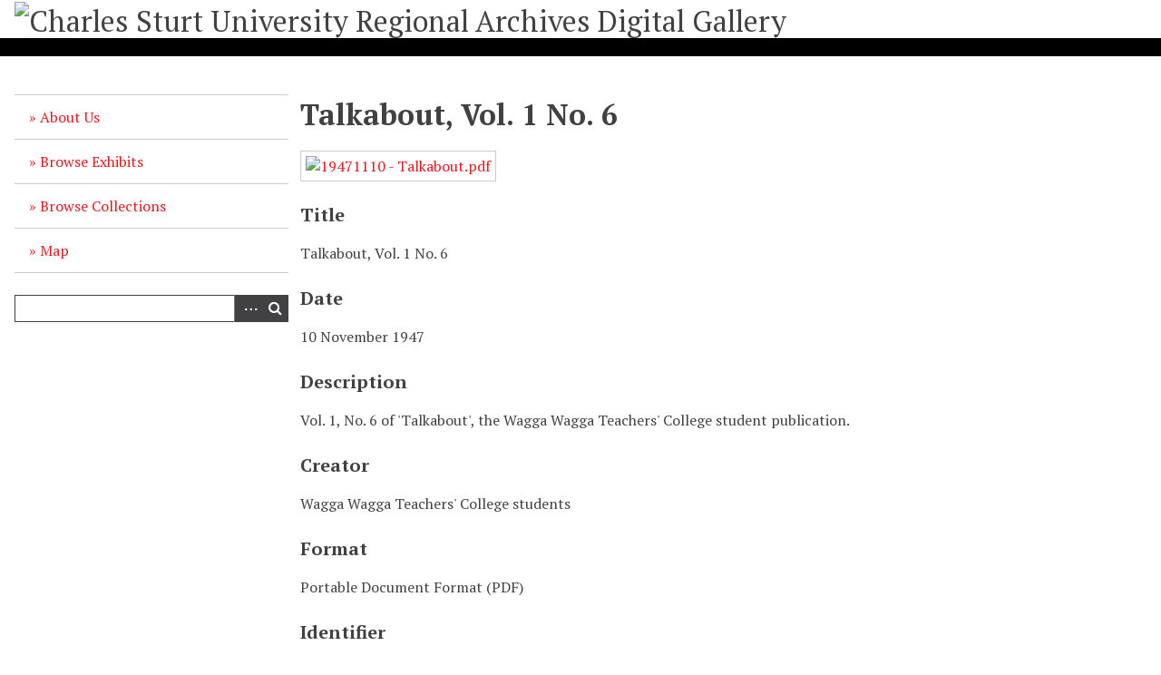

--- FILE ---
content_type: text/html; charset=utf-8
request_url: https://csuregarch.intersect.org.au/items/show/20
body_size: 3991
content:
<!DOCTYPE html>
<html lang="en-US">
<head>
    <meta charset="utf-8">
    <meta name="viewport" content="width=device-width, initial-scale=1">
            <title>Talkabout, Vol. 1 No. 6 &middot; Charles Sturt University Regional Archives Digital Gallery</title>

    <link rel="alternate" type="application/rss+xml" title="Omeka RSS Feed" href="/items/browse?output=rss2" /><link rel="alternate" type="application/atom+xml" title="Omeka Atom Feed" href="/items/browse?output=atom" />
    <!-- Plugin Stuff -->

    

    <!-- Stylesheets -->
    <link href="https://csuregarch.intersect.org.au/plugins/Geolocation/views/shared/css/geolocation-marker.css" media="all" rel="stylesheet" type="text/css" >
<link href="https://csuregarch.intersect.org.au/application/views/scripts/css/iconfonts.css" media="all" rel="stylesheet" type="text/css" >
<link href="https://csuregarch.intersect.org.au/themes/default/css/style.css" media="all" rel="stylesheet" type="text/css" >
<link href="//fonts.googleapis.com/css?family=PT+Serif:400,700,400italic,700italic" media="all" rel="stylesheet" type="text/css" ><style type="text/css" media="all">
<!--
@media screen {
#site-title {
padding-bottom:0;
padding-top:0
}
}

#footer-text {
text-align:left
}
-->
</style>
        <style>
        body {
            background-color: #FFFFFF;
            color: #414042;
        }
        #site-title a:link, #site-title a:visited,
        #site-title a:active, #site-title a:hover {
            color: #414042;
                    }
        a:link {
            color: #E31B23;
        }
        a:visited {
            color: #ff434b;
        }
        a:hover, a:active, a:focus {
            color: #bb0000;
        }

        .button, button,
        input[type="reset"],
        input[type="submit"],
        input[type="button"],
        .pagination_next a,
        .pagination_previous a {
          background-color: #414042;
          color: #FFFFFF !important;
        }

        #search-form input[type="text"] {
            border-color: #414042        }

        @media (max-width:768px) {
            #primary-nav li {
                background-color: #69686a;
            }

            #primary-nav li ul li {
                background-color: #555456;
            }

            #primary-nav li li li {
                background-color: #2d2c2e;
            }
        }
    </style>
    <!-- JavaScripts -->
    <script type="text/javascript" src="//ajax.googleapis.com/ajax/libs/jquery/1.12.4/jquery.min.js"></script>
<script type="text/javascript">
    //<!--
    window.jQuery || document.write("<script type=\"text\/javascript\" src=\"https:\/\/csuregarch.intersect.org.au\/application\/views\/scripts\/javascripts\/vendor\/jquery.js\" charset=\"utf-8\"><\/script>")    //-->
</script>
<script type="text/javascript" src="//ajax.googleapis.com/ajax/libs/jqueryui/1.11.2/jquery-ui.min.js"></script>
<script type="text/javascript">
    //<!--
    window.jQuery.ui || document.write("<script type=\"text\/javascript\" src=\"https:\/\/csuregarch.intersect.org.au\/application\/views\/scripts\/javascripts\/vendor\/jquery-ui.js\" charset=\"utf-8\"><\/script>")    //-->
</script>
<script type="text/javascript">
    //<!--
    jQuery.noConflict();    //-->
</script>
<script type="text/javascript" src="//maps.googleapis.com/maps/api/js?key=AIzaSyCpGagyrgaAFEwooZIgzUBVZ2uBm020NSc"></script>
<script type="text/javascript" src="https://csuregarch.intersect.org.au/plugins/Geolocation/views/shared/javascripts/map.js"></script>
<script type="text/javascript">
    //<!--
    (function(i,s,o,g,r,a,m){i['GoogleAnalyticsObject']=r;i[r]=i[r]||function(){
(i[r].q=i[r].q||[]).push(arguments)},i[r].l=1*new Date();a=s.createElement(o),
m=s.getElementsByTagName(o)[0];a.async=1;a.src=g;m.parentNode.insertBefore(a,m)
})(window,document,'script','//www.google-analytics.com/analytics.js','ga');
ga('create', 'G-2JLZBDWCH8', 'auto');
ga('send', 'pageview');    //-->
</script>
<script type="text/javascript" src="https://csuregarch.intersect.org.au/themes/default/javascripts/vendor/modernizr.js"></script>
<!--[if (gte IE 6)&(lte IE 8)]><script type="text/javascript" src="https://csuregarch.intersect.org.au/application/views/scripts/javascripts/vendor/selectivizr.js"></script><![endif]-->
<script type="text/javascript" src="https://csuregarch.intersect.org.au/application/views/scripts/javascripts/vendor/respond.js"></script>
<script type="text/javascript" src="https://csuregarch.intersect.org.au/application/views/scripts/javascripts/vendor/jquery-accessibleMegaMenu.js"></script>
<script type="text/javascript" src="https://csuregarch.intersect.org.au/application/views/scripts/javascripts/globals.js"></script>
<script type="text/javascript" src="https://csuregarch.intersect.org.au/themes/default/javascripts/default.js"></script></head>
<body class="item show">
    <a href="#content" id="skipnav">Skip to main content</a>
    
        <header role="banner">
                        <div id="site-title"><a href="https://csuregarch.intersect.org.au" ><img src="https://csuregarch.intersect.org.au/files/theme_uploads/97d56075e7a099373a84a42a97eca9ad.png" alt="Charles Sturt University Regional Archives Digital Gallery" /></a>
</div>
        </header>

        <div id="wrap">
            <div class="menu-button button">Menu</div>
            <nav id="primary-nav" role="navigation">
                <ul class="navigation">
    <li>
        <a href="http://www.csu.edu.au/research/archives">About Us</a>
    </li>
    <li>
        <a href="/exhibits">Browse Exhibits</a>
    </li>
    <li>
        <a href="/collections/browse">Browse Collections</a>
    </li>
    <li>
        <a href="/geolocation/map/browse">Map</a>
    </li>
</ul>                <div id="search-container" role="search">
                                        <form id="search-form" name="search-form" action="/search" method="get">    <input type="text" name="query" id="query" value="" title="Search">        <div id="advanced-form">
        <fieldset id="query-types">
            <legend>Search using this query type:</legend>
            <label><input type="radio" name="query_type" id="query_type-keyword" value="keyword" checked="checked">Keyword</label><br>
<label><input type="radio" name="query_type" id="query_type-boolean" value="boolean">Boolean</label><br>
<label><input type="radio" name="query_type" id="query_type-exact_match" value="exact_match">Exact match</label>        </fieldset>
                <fieldset id="record-types">
            <legend>Search only these record types:</legend>
                        <input type="checkbox" name="record_types[]" id="record_types-Item" value="Item" checked="checked"> <label for="record_types-Item">Item</label><br>
                        <input type="checkbox" name="record_types[]" id="record_types-File" value="File" checked="checked"> <label for="record_types-File">File</label><br>
                        <input type="checkbox" name="record_types[]" id="record_types-Collection" value="Collection" checked="checked"> <label for="record_types-Collection">Collection</label><br>
                        <input type="checkbox" name="record_types[]" id="record_types-Exhibit" value="Exhibit" checked="checked"> <label for="record_types-Exhibit">Exhibit</label><br>
                        <input type="checkbox" name="record_types[]" id="record_types-ExhibitPage" value="ExhibitPage" checked="checked"> <label for="record_types-ExhibitPage">Exhibit Page</label><br>
                    </fieldset>
                <p><a href="/items/search">Advanced Search (Items only)</a></p>
    </div>
        <button name="submit_search" id="submit_search" type="submit" value="Search">Search</button></form>
                                    </div>
            </nav>
            <div id="content" role="main" tabindex="-1">
                
<h1>Talkabout, Vol. 1 No. 6</h1>

        <div class="element-text"><div class="item-file application-pdf"><a class="download-file" href="https://csuregarch.intersect.org.au/files/original/b1b8b950496f868069872eda3db622ca.pdf"><img class="full" src="https://csuregarch.intersect.org.au/files/fullsize/b1b8b950496f868069872eda3db622ca.jpg" alt="19471110 - Talkabout.pdf" title="19471110 - Talkabout.pdf"></a></div></div>
    

<div class="element-set">
            <div id="dublin-core-title" class="element">
        <h3>Title</h3>
                    <div class="element-text">Talkabout, Vol. 1 No. 6</div>
            </div><!-- end element -->
        <div id="dublin-core-date" class="element">
        <h3>Date</h3>
                    <div class="element-text">10 November 1947</div>
            </div><!-- end element -->
        <div id="dublin-core-description" class="element">
        <h3>Description</h3>
                    <div class="element-text">Vol. 1, No. 6 of &#039;Talkabout&#039;, the Wagga Wagga Teachers&#039; College student publication.</div>
            </div><!-- end element -->
        <div id="dublin-core-creator" class="element">
        <h3>Creator</h3>
                    <div class="element-text">Wagga Wagga Teachers&#039; College students</div>
            </div><!-- end element -->
        <div id="dublin-core-format" class="element">
        <h3>Format</h3>
                    <div class="element-text">Portable Document Format (PDF)</div>
            </div><!-- end element -->
        <div id="dublin-core-identifier" class="element">
        <h3>Identifier</h3>
                    <div class="element-text">CSURA SA1/298</div>
            </div><!-- end element -->
    </div><!-- end element-set -->

<!-- The following returns all of the files associated with an item. -->

<!-- If the item belongs to a collection, the following creates a link to that collection. -->
<div id="collection" class="element">
    <h3>Collection</h3>
    <div class="element-text"><p><a href="/collections/show/2">Wagga Wagga Teachers&#039; College</a></p></div>
</div>

<!-- The following prints a list of all tags associated with the item -->
<div id="item-tags" class="element">
    <h3>Tags</h3>
    <div class="element-text"><a href="/items/browse?tags=students" rel="tag">students</a>, <a href="/items/browse?tags=teachers" rel="tag">teachers</a>, <a href="/items/browse?tags=Wagga+Wagga" rel="tag">Wagga Wagga</a>, <a href="/items/browse?tags=Wagga+Wagga+Teachers%27+College" rel="tag">Wagga Wagga Teachers&#039; College</a></div>
</div>

<!-- The following prints a citation for this item. -->
<div id="item-citation" class="element">
    <h3>Citation</h3>
    <div class="element-text">Wagga Wagga Teachers&#039; College students, &#8220;Talkabout, Vol. 1 No. 6,&#8221; <em>Charles Sturt University Regional Archives Digital Gallery</em>, accessed January 19, 2026, <span class="citation-url">https://csuregarch.intersect.org.au/items/show/20</span>.</div>
</div>

<!-- Available output formats --> 
<div id="item-output-formats" class="element">
    <h2>Output Formats</h2>
    <div class="element-text">            <ul id="output-format-list">
                                <li><a href="/items/show/20?output=atom">atom</a></li>
                                <li><a href="/items/show/20?output=dcmes-xml">dcmes-xml</a></li>
                                <li><a href="/items/show/20?output=json">json</a></li>
                                <li><a href="/items/show/20?output=omeka-json">omeka-json</a></li>
                                <li><a href="/items/show/20?output=omeka-xml">omeka-xml</a></li>
                </ul>
    </div>
</div>

<script type="text/javascript">
jQuery(document).ready(function () {
    var docviewer = jQuery('#docsviewer_viewer');
    
    // Set the default docviewer.
    docviewer.append(
    '<h2>Viewing: ' + "19471110 - Talkabout.pdf" + '</h2>' 
  + '<iframe src="' + "http:\/\/docs.google.com\/viewer?url=https%3A%2F%2Fcsuregarch.intersect.org.au%2Ffiles%2Foriginal%2Fb1b8b950496f868069872eda3db622ca.pdf&embedded=true" 
  + '" width="' + 500 
  + '" height="' + 600 
  + '" style="border: none;"></iframe>');
    
    // Handle the document click event.
    jQuery('.docsviewer_docs').click(function(event) {
        event.preventDefault();
        
        // Reset the docviewer.
        docviewer.empty();
        docviewer.append(
        '<h2>Viewing: ' + jQuery(this).text() + '</h2>' 
      + '<iframe src="' + this.href 
      + '" width="' + 500 
      + '" height="' + 600 
      + '" style="border: none;"></iframe>');
    });
});
</script>
<div id="docsviewer">
    <h2>Document Viewer</h2>
        <div id="docsviewer_viewer"></div>
</div>

<nav>
<ul class="item-pagination navigation">
    <li id="previous-item" class="previous"><a href="/items/show/19">&larr; Previous Item</a></li>
    <li id="next-item" class="next"><a href="/items/show/21">Next Item &rarr;</a></li>
</ul>
</nav>

        </div><!-- end content -->

    </div><!-- end wrap -->


    <footer role="contentinfo">

        <div id="footer-text">
            <div style="text-align:center;">The material on this site is made available for research purposes only. Permission to use this material for any other purpose must be obtained from Charles Sturt University Regional Archives.<br /><br /> Building 13, Nathan Cobb Drive, Charles Sturt University, Wagga Wagga<br /><br /> Email: <a href="mailto:archive@csu.edu.au?Subject=CSU%20Regional%20Archives%20Digital%20Gallery%20Enquiry">archive@csu.edu.au</a></div>
<div style="text-align:center;">Ph: 0497 529 690</div>
<div style="text-align:center;"><a title="CSU Regional Archives" href="https://library.csu.edu.au/archives" target="_blank" rel="noreferrer">library.csu.edu.au/archives<br /></a></div>                        <p>Proudly powered by <a href="http://omeka.org">Omeka</a>.</p>
        </div>

        
    </footer><!-- end footer -->

    <script type="text/javascript">
    jQuery(document).ready(function () {
        Omeka.showAdvancedForm();
        Omeka.skipNav();
        Omeka.megaMenu('.no-touchevents #primary-nav');
        ThanksRoy.mobileMenu();
    });
    </script>

</body>
</html>
